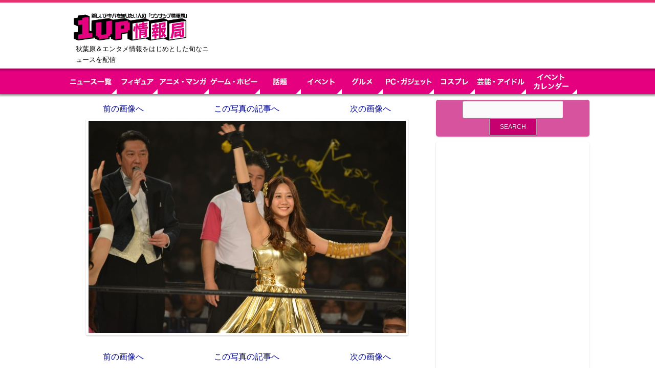

--- FILE ---
content_type: text/html; charset=UTF-8
request_url: https://kk1up.jp/wp-admin/admin-ajax.php
body_size: -86
content:
WPP: OK. Execution time: 0.051393 seconds

--- FILE ---
content_type: text/html; charset=utf-8
request_url: https://www.google.com/recaptcha/api2/aframe
body_size: 266
content:
<!DOCTYPE HTML><html><head><meta http-equiv="content-type" content="text/html; charset=UTF-8"></head><body><script nonce="kW1hLe2CrtHGi7oRXVsSiQ">/** Anti-fraud and anti-abuse applications only. See google.com/recaptcha */ try{var clients={'sodar':'https://pagead2.googlesyndication.com/pagead/sodar?'};window.addEventListener("message",function(a){try{if(a.source===window.parent){var b=JSON.parse(a.data);var c=clients[b['id']];if(c){var d=document.createElement('img');d.src=c+b['params']+'&rc='+(localStorage.getItem("rc::a")?sessionStorage.getItem("rc::b"):"");window.document.body.appendChild(d);sessionStorage.setItem("rc::e",parseInt(sessionStorage.getItem("rc::e")||0)+1);localStorage.setItem("rc::h",'1769111382593');}}}catch(b){}});window.parent.postMessage("_grecaptcha_ready", "*");}catch(b){}</script></body></html>

--- FILE ---
content_type: text/javascript; charset=UTF-8
request_url: https://yads.yjtag.yahoo.co.jp/tag?s=80919_232983&fr_id=yads_7430485-0&u=https%3A%2F%2Fkk1up.jp%2Farchives%2F20180223_akb48_003.html%2Ftufu022301107&pv_ts=1769111378172&suid=15ddff59-c0af-4d29-9ab0-0a9f31d4f3ee
body_size: 769
content:
yadsDispatchDeliverProduct({"dsCode":"80919_232983","patternCode":"80919_232983-255740","outputType":"js_frame","targetID":"","requestID":"0199c0978b1a72fd425582be95509729","products":[{"adprodsetCode":"80919_232983-255740-279457","adprodType":12,"adTag":"<script onerror=\"YJ_YADS.passback()\" type=\"text/javascript\" src=\"//yj-a.p.adnxs.com/ttj?id=12972296&position=above&rla=SSP_FP_CODE_RLA&rlb=SSP_FP_CODE_RLB&size=728x90\"></script>","width":"728","height":"90"},{"adprodsetCode":"80919_232983-255740-279458","adprodType":3,"adTag":"<script onerror='YJ_YADS.passback()' src='https://yads.yjtag.yahoo.co.jp/yda?adprodset=80919_232983-255740-279458&cb=1769111379196&pv_id=0199c0978b1a72fd425582be95509729&suid=15ddff59-c0af-4d29-9ab0-0a9f31d4f3ee&u=https%3A%2F%2Fkk1up.jp%2Farchives%2F20180223_akb48_003.html%2Ftufu022301107' type='text/javascript'></script>","width":"728","height":"90","iframeFlag":1}],"measurable":1,"frameTag":"<div style=\"text-align:center;\"><iframe src=\"https://s.yimg.jp/images/listing/tool/yads/yads-iframe.html?s=80919_232983&fr_id=yads_7430485-0&u=https%3A%2F%2Fkk1up.jp%2Farchives%2F20180223_akb48_003.html%2Ftufu022301107&pv_ts=1769111378172&suid=15ddff59-c0af-4d29-9ab0-0a9f31d4f3ee\" style=\"border:none;clear:both;display:block;margin:auto;overflow:hidden\" allowtransparency=\"true\" data-resize-frame=\"true\" frameborder=\"0\" height=\"90\" id=\"yads_7430485-0\" name=\"yads_7430485-0\" scrolling=\"no\" title=\"Ad Content\" width=\"728\" allow=\"fullscreen; attribution-reporting\" allowfullscreen loading=\"eager\" ></iframe></div>"});

--- FILE ---
content_type: text/javascript; charset=UTF-8
request_url: https://yads.yjtag.yahoo.co.jp/tag?s=80919_232983&fr_id=yads_7430485-0&u=https%3A%2F%2Fkk1up.jp%2Farchives%2F20180223_akb48_003.html%2Ftufu022301107&pv_ts=1769111378172&suid=15ddff59-c0af-4d29-9ab0-0a9f31d4f3ee
body_size: 769
content:
yadsDispatchDeliverProduct({"dsCode":"80919_232983","patternCode":"80919_232983-255740","outputType":"js_frame","targetID":"","requestID":"f79bae9dc75b0ec8e297d22d9536dc40","products":[{"adprodsetCode":"80919_232983-255740-279457","adprodType":12,"adTag":"<script onerror=\"YJ_YADS.passback()\" type=\"text/javascript\" src=\"//yj-a.p.adnxs.com/ttj?id=12972296&position=above&rla=SSP_FP_CODE_RLA&rlb=SSP_FP_CODE_RLB&size=728x90\"></script>","width":"728","height":"90"},{"adprodsetCode":"80919_232983-255740-279458","adprodType":3,"adTag":"<script onerror='YJ_YADS.passback()' src='https://yads.yjtag.yahoo.co.jp/yda?adprodset=80919_232983-255740-279458&cb=1769111381754&pv_id=f79bae9dc75b0ec8e297d22d9536dc40&suid=15ddff59-c0af-4d29-9ab0-0a9f31d4f3ee&u=https%3A%2F%2Fkk1up.jp%2Farchives%2F20180223_akb48_003.html%2Ftufu022301107' type='text/javascript'></script>","width":"728","height":"90","iframeFlag":1}],"measurable":1,"frameTag":"<div style=\"text-align:center;\"><iframe src=\"https://s.yimg.jp/images/listing/tool/yads/yads-iframe.html?s=80919_232983&fr_id=yads_7430485-0&u=https%3A%2F%2Fkk1up.jp%2Farchives%2F20180223_akb48_003.html%2Ftufu022301107&pv_ts=1769111378172&suid=15ddff59-c0af-4d29-9ab0-0a9f31d4f3ee\" style=\"border:none;clear:both;display:block;margin:auto;overflow:hidden\" allowtransparency=\"true\" data-resize-frame=\"true\" frameborder=\"0\" height=\"90\" id=\"yads_7430485-0\" name=\"yads_7430485-0\" scrolling=\"no\" title=\"Ad Content\" width=\"728\" allow=\"fullscreen; attribution-reporting\" allowfullscreen loading=\"eager\" ></iframe></div>"});